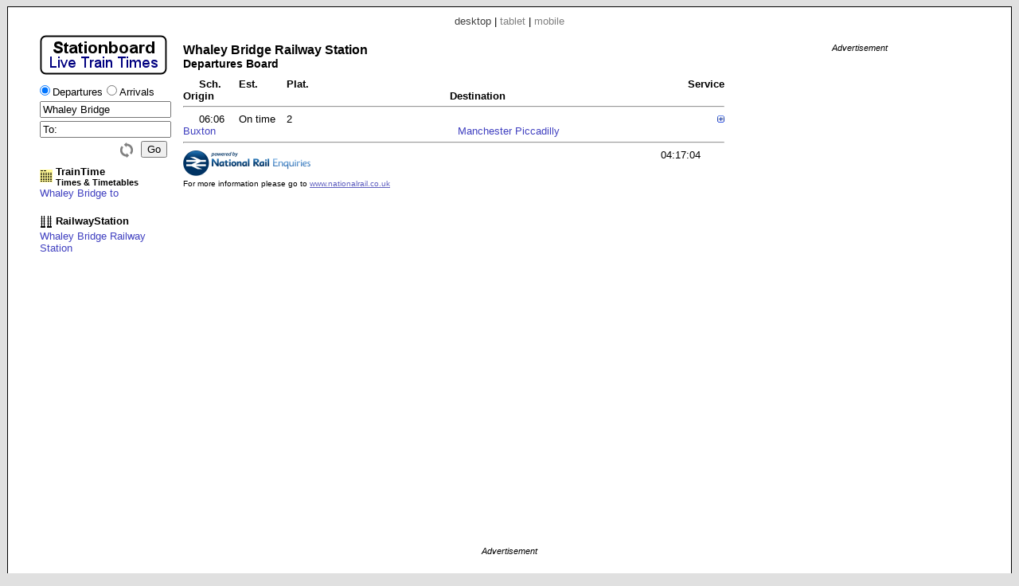

--- FILE ---
content_type: text/html; charset=UTF-8
request_url: https://www.stationboard.uk/index.php?station1=WBR
body_size: 3208
content:

<!DOCTYPE html PUBLIC "-//W3C//DTD XHTML 1.0 Strict//EN" "http://www.w3.org/TR/xhtml1/DTD/xhtml1-strict.dtd"><html xmlns="http://www.w3.org/1999/xhtml"><head><meta http-equiv="content-type" content="text/html; charset=UTF-8"><link href="/_scripts/lib3/meta1/WebBuilder.css" type="text/css" rel="stylesheet"><link href="/_sites/stationboarduk/WebBuilderSite.css" type="text/css" rel="stylesheet"><link href="/_sites/stationboarduk/WebBuilderSiteDesktopAndTablet.css" type="text/css" rel="stylesheet"><link href="/_sites/stationboarduk/WebBuilderSiteDesktop.css" type="text/css" rel="stylesheet"><!--_a1p_hostdomain:vu1-i1.a1publishing.net;--><title itemprop="name" id="WebPage_name">Stationboard - Live Train Times | Whaley Bridge Departures </title><meta name="keywords" content="train,times,departures,Whaley Bridge,WBR"><meta name="description" content="Live train times:  Whaley Bridge Railway Station Departures Board" itemprop="description" id="WebPage_description"><title itemprop="name" id="WebPage_name"></title><meta name="keywords"><meta name="description" itemprop="description" id="WebPage_description"><link href="/_scripts/lib3/bus/ads/adManager/GDPRModal.css" type="text/css" rel="stylesheet"><script language="javascript" src="/_scripts/lib3/cs/jquery/jquery/1.8.1/jquery-1.8.1.min.js"></script><script language="javascript" src="/_scripts/lib3/cs/sys/sys_funcs.js"></script><script language="javascript" src="/_scripts/lib3/meta1/WebBuilder.js"></script><script language="javascript" src="/_scripts/lib3/site/nav/ajax/ajaxinput/ajaxinput.js"></script><script language="javascript" src="/_sites/stationboarduk/AisAjaxinput.js"></script><script language="javascript" src="/_sites/stationboarduk/Aistations.js"></script><script language="javascript" src="/_scripts/lib3/cs/date/datemethods.js"></script><script language="javascript" src="/_sites/stationboarduk/WebBuilderSite.js"></script><script language="javascript" src="/_sites/stationboarduk/js.js"></script><script language="javascript" src="/_sites/stationboarduk/WebBuilderSiteDesktopAndTablet.js"></script><script language="javascript" src="/_sites/stationboarduk/WebBuilderSiteDesktop.js"></script><script async src="https://www.googletagmanager.com/gtag/js?id=G-2PV09LY9DL"></script><script>  window.dataLayer = window.dataLayer || [];  function gtag(){dataLayer.push(arguments);}  gtag('js', new Date());  gtag('config', 'G-2PV09LY9DL');</script></head><body id="body" itemscope="itemscope" itemtype="http://schema.org/WebPage" style="background:#e0e0e0;"><script language="javascript">view='desktop';pagesize='10';direction='';rsUrl='//www.railwaystation.uk/';urlMeta='&ads=1&view=desktop';_a1p_islocal='0';domain='stationboard.uk';contimagesurlpath='/_content/images/';contsiteimagesurlpath='/_content/images/sites/stationboarduk/';hostdomain='vu1-i1.a1publishing.net';scriptsrootpath='';sitecode='stationboarduk';view='desktop';isAds='1';window.google_analytics_uacct='UA-59743403-3';</script><div class=" modal"></div><div class="canvasDiv"><div class="deviceLinksHeader"><span class="devicesLinks devicesLinks_desktop">desktop</span><span> | </span><a href="http://www.stationboard.uk/index.php?view=tablet&amp;station1=WBR" class="devicesLinks devicesLinks_tablet">tablet</a><span> | </span><a href="http://www.stationboard.uk/index.php?view=mobile&amp;station1=WBR" class="devicesLinks devicesLinks_mobile">mobile</a></div><div class="leftDiv"><div style="margin:10px 0px 0px 0px;"><a href="index.php"><h1><img src="/_content/images/sites/stationboarduk//header_160x50.png" alt="Stationboard - Live Train Times" title="Stationboard - Live Train Times" style="height:50px;padding-bottom:0px;"></h1></a></div><form method="post" id="aiform"><div style="margin-top:5px;"><input type="radio" value="departures" name="direction" id="departures" style="margin-left:0px;" checked label="Label"><span style="margin-right:0px;" class="departuresarrivalsspan">Departures</span><input type="radio" value="arrivals" name="direction" id="arrivals" label="Label"><span class="departuresarrivalsspan">Arrivals</span></div><div><input type="text" value="Whaley Bridge" class="aisFromInput aisFromInputOn" id="aisFromInput" autocomplete="off" stationcode="WBR"></div><div><input type="text" value="To:" class="aisToInput aisToInputOff" id="aisToInput" autocomplete="off" stationcode=""></div><div style="margin-top:4px;"><input type="button" value="Go" style="float:right;" id="aisGo" class="aisGoEnabled"><img src="/_content/images/but/misc/flip/flip_16x19_808080.png" alt="Flip stations" title="Flip stations" id="aisFlip"></div><div style="clear:right;"></div></form><div><div class="traintimeDiv"><a href="//www.traintime.uk/index.php?&amp;ads=1&amp;view=desktop"><div style="float:left; width:20px;margin-top: 5px;"><img src="/_content/images/sites/traintimeuk/site.ico" alt="TrainTime | Timetables" title="TrainTime | Timetables"></div><div style="float:left;"><h4>TrainTime</h4><h6>Times &amp; Timetables</h6></div></a><div style="clear:left;"></div></div><a href="//www.traintime.uk/index.php?from=WBR&amp;to=&amp;ads=1&amp;view=desktop" class="a1" style="display:block;" title="TrainTime | Whaley Bridge to ">Whaley Bridge to </a><div style="margin-top:20px;"></div><a href="//www.railwaystation.uk/index.php?&amp;ads=1&amp;view=desktop"><div style="float:left; width:20px;"><img src="/_content/images/sites/railwaystationuk/site.ico" alt="RailwayStation.uk" title="RailwayStation.uk"></div><div style="float:left;"><h4>RailwayStation</h4></div></a><div style="clear:left;"></div><a href="//www.railwaystation.uk/index.php?station=WBR&amp;ads=1&amp;view=desktop" class="a1" style="display:block;" title="RailwayStation | Whaley Bridge Railway Station">Whaley Bridge Railway Station</a></div></div><div class="mainDiv"><h2><div style="white-space:nowrap;">Whaley Bridge Railway Station</div><h3 class="sbTitleBoardDiv">Departures Board</h3></h2><div class="sbTitleDiv"><div class="sbTitleDiv1"><div class="sbTitle sbTitleSch">Sch.</div><div class="sbTitle sbTitleEst">Est.</div><div class="sbTitle sbTitlePlat">Plat.</div><div class="sbTitle sbTitleServ">Service</div></div><div class="sbTitleDiv2"><div class="sbTitle sbTitleOrig">Origin</div><div class="sbTitle sbTitleDest">Destination</div></div></div><div style="clear: left;"></div><hr class="sbHr sbHr0"><div class="sbTrainDiv sbTrainDiv1"><div class="sbTrainDiv1"><div class="sbTrain sbTrainSch">06:06</div><div class="sbTrain sbTrainEst">On time</div><div class="sbTrain sbTrainPlat">2</div><div class="sbTrain sbTrainServ"> <img src="/_content/images/gen/plusminus/plusminus8/plus.png" alt="Toggle service details" title="Toggle service details" boardPlusminusRownum="1" state="plus" class="serviceplusminusimg" serviceID="4798752WHALYBG_"></div></div><div class="sbTrainDiv2"><div class="sbTrain sbTrainOrig"><a href="//www.railwaystation.uk//index.php?station=BUX&amp;ads=1&amp;view=desktop" class="a1 sbTrainStationA">Buxton</a></div><div class="sbTrain sbTrainDest"><a href="//www.railwaystation.uk//index.php?station=MAN&amp;ads=1&amp;view=desktop" class="a1 sbTrainStationA">Manchester Piccadilly</a></div></div></div><div style="clear: left;" id="sbServDiv1"></div><hr class="sbHr"><div class="sbFooter"><div class="sbPoweredByNRE"><img src="/_content/images/sites/stationboarduk/poweredby_160.png" alt="powered by National Rail Enquiries" title="powered by National Rail Enquiries"><div><span>For more information please go to </span><a href="http://www.nationalrail.co.uk/">www.nationalrail.co.uk</a></div></div></div><div class="sbFooterRight"><div id="trainsGenAt" class="sbGenAt">04:17:04</div></div></div><div class="rightDiv"><div class="adBlock gaRight"><div class="adText">Advertisement</div><script async src="https://pagead2.googlesyndication.com/pagead/js/adsbygoogle.js"></script><!-- Sta_d2 --><ins class="adsbygoogle " style="display:block; " data-ad-client="ca-pub-9902583931129722" data-ad-slot="4988666728" data-ad-format="auto"></ins><script>(adsbygoogle = window.adsbygoogle || []).push({});</script></div></div><div style="clear:left;"></div><div class="bottomDiv"><div class="adBlock gaBottom"><div class="adText">Advertisement</div><script async src="https://pagead2.googlesyndication.com/pagead/js/adsbygoogle.js"></script><!-- Sta_d3 --><ins class="adsbygoogle " style="display:block; " data-ad-client="ca-pub-9902583931129722" data-ad-slot="7942133121" data-ad-format="horizontal"></ins><script>(adsbygoogle = window.adsbygoogle || []).push({});</script></div></div><div class="footerDiv"><span class="footerLeftSpan"><span class="footerCoIcon"><a href="//www.a1publishing.com" id="logoA" title="Website by A1"><img src="/_content/images/a1p/icon/a1p/A1.ico" alt="Website by A1" style="border:none;"></a></span><span class="footerSiteIcon"><a href="index.php" id="sitelogoA" title="Home"><img src="favicon.ico" alt="Home" style="border:none;"></a></span></span><span class="footerRightSpan"><a href="mailto:contact@a1publishing.com?subject=%5Bref:%20stationboard.uk%20/index.php?station1=WBR%5D:" class="footerContactA">Contact Us</a></span></div></div><div id="aisFromOutput" class="aisFromOutput"></div><div id="aisToOutput" class="aisToOutput"></div><div id="GDPRModal"><div class="GDPRContent"><div class="GDPRHeaderDiv"><h2 class="GDPRHeader">Cookie Consent</h2></div><div class="GDPRMain"><p>A1 Publishing Ltd and our advertising partners would like the opportunity of serving you with personalised ads.  In order to do so we need your consent.  By giving consent we may set various cookies in order to identify you and or your traits thus allowing us to provide more relevant advertising.  Otherwise you will be presented with contextual or random ads only and no personal data will be saved.</p><div class="GDPRButtonBar"><span id="GDPRBtnAccept" class="GDPRBtn">Accept</span><span id="GDPRBtnDecline" class="GDPRBtn">Decline</span></div><a href="https://www.a1publishing.com/index.php?pageId=CookiePolicy" class="GDPRAnchorCp">Find out more...</a></div><div class="GDPRFooter"><a href="https://www.a1publishing.com/" class="GDPRAnchorA1"><img src="/_content/images/a1p/icon/a1p/A1.ico"></a></div></div></div><script>(function(i,s,o,g,r,a,m){i['GoogleAnalyticsObject']=r;i[r]=i[r]||function(){(i[r].q=i[r].q||[]).push(arguments)},i[r].l=1*new Date();a=s.createElement(o),m=s.getElementsByTagName(o)[0];a.async=1;a.src=g;m.parentNode.insertBefore(a,m)})(window,document,'script','//www.google-analytics.com/analytics.js','ga'); ga('create', 'UA-59743403-3', 'auto'); ga('send', 'pageview'); </script></body></html>


--- FILE ---
content_type: text/html; charset=utf-8
request_url: https://www.google.com/recaptcha/api2/aframe
body_size: 267
content:
<!DOCTYPE HTML><html><head><meta http-equiv="content-type" content="text/html; charset=UTF-8"></head><body><script nonce="8uf5qPNj_K5fum55yB4K7w">/** Anti-fraud and anti-abuse applications only. See google.com/recaptcha */ try{var clients={'sodar':'https://pagead2.googlesyndication.com/pagead/sodar?'};window.addEventListener("message",function(a){try{if(a.source===window.parent){var b=JSON.parse(a.data);var c=clients[b['id']];if(c){var d=document.createElement('img');d.src=c+b['params']+'&rc='+(localStorage.getItem("rc::a")?sessionStorage.getItem("rc::b"):"");window.document.body.appendChild(d);sessionStorage.setItem("rc::e",parseInt(sessionStorage.getItem("rc::e")||0)+1);localStorage.setItem("rc::h",'1769401026425');}}}catch(b){}});window.parent.postMessage("_grecaptcha_ready", "*");}catch(b){}</script></body></html>